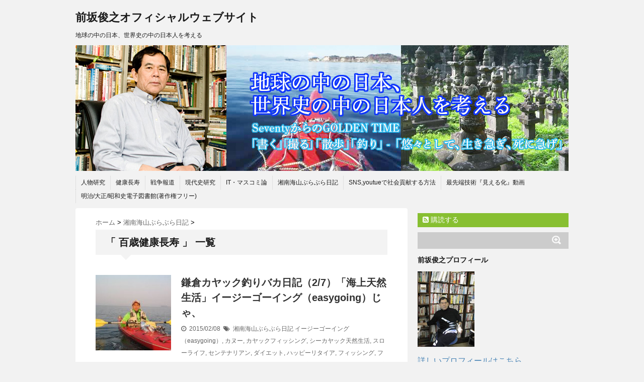

--- FILE ---
content_type: text/html; charset=UTF-8
request_url: http://www.maesaka-toshiyuki.com/tag/%E7%99%BE%E6%AD%B3%E5%81%A5%E5%BA%B7%E9%95%B7%E5%AF%BF
body_size: 70064
content:
<!DOCTYPE html>
<!--[if lt IE 7]> <html class="ie6" lang="ja"> <![endif]-->
<!--[if IE 7]> <html class="i7" lang="ja"> <![endif]-->
<!--[if IE 8]> <html class="ie" lang="ja"> <![endif]-->
<!--[if gt IE 8]><!--> <html lang="ja"> <!--<![endif]-->
<head>
<meta charset="UTF-8" />
<meta name="viewport" content="width=device-width,initial-scale=1.0,user-scalable=no">
<meta name="format-detection" content="telephone=no" />
<title>百歳健康長寿 | 前坂俊之オフィシャルウェブサイト</title>
<meta name="keywords" content="前坂俊之,長寿,長生き,フリーライター" />
<meta name="description" content="フリーライター前坂俊之オフィシャルウェブサイトです。SeventyからのGOLDENTIME.悠々として生き急ぎ、死に急げ" />
<link rel="stylesheet" href="http://www.maesaka-toshiyuki.com/wp-content/themes/stinger/css/normalize.css">
<link rel="stylesheet" href="http://www.maesaka-toshiyuki.com/wp-content/themes/stinger/style.css" type="text/css" media="screen" />
<link rel="alternate" type="application/rss+xml" title="前坂俊之オフィシャルウェブサイト RSS Feed" href="http://www.maesaka-toshiyuki.com/feed" />
<link rel="pingback" href="http://www.maesaka-toshiyuki.com/xmlrpc.php" />
<link rel="shortcut icon" href="http://www.maesaka-toshiyuki.com/wp-content/themes/stinger/images/logo.ico" />
<link href="//netdna.bootstrapcdn.com/font-awesome/4.0.3/css/font-awesome.css" rel="stylesheet">
<!--[if lt IE 9]>
<script src="http://css3-mediaqueries-js.googlecode.com/svn/trunk/css3-mediaqueries.js"></script>
<script src="http://www.maesaka-toshiyuki.com/wp-content/themes/stinger/js/html5shiv.js"></script>
<![endif]-->

<!-- All in One SEO Pack 2.2.5.1 by Michael Torbert of Semper Fi Web Design[429,461] -->
<meta name="keywords" itemprop="keywords" content="イージーゴーイング（easygoing）,カヌー,カヤックフィッシング,シーカヤック天然生活,スローライフ,センテナリアン,ダイエット,ハッピーリタイア,フィッシング,フライ,ホウボウ,メバル,前坂俊之,太陽光発電,座禅,料理法,殺生禁物,海上座禅,百歳健康長寿,相模湾,筋トレ,美しい蝶々魚,自給自足,逗子マリーナ沖,釣り座禅,釣れなくてよし,鎌倉カヤック釣りバカ日記,鎌倉材木座海岸,100歳めざせ,カマクラ・健康カワハギ茶づけ,地産地消釣ったカワハギを和食の絶品,百歳学入門,鎌倉ロハス" />

<link rel="canonical" href="http://www.maesaka-toshiyuki.com/tag/%e7%99%be%e6%ad%b3%e5%81%a5%e5%ba%b7%e9%95%b7%e5%af%bf" />
<!-- /all in one seo pack -->
<link rel='dns-prefetch' href='//ajax.googleapis.com' />
<link rel='dns-prefetch' href='//s.w.org' />
		<script type="text/javascript">
			window._wpemojiSettings = {"baseUrl":"https:\/\/s.w.org\/images\/core\/emoji\/11.2.0\/72x72\/","ext":".png","svgUrl":"https:\/\/s.w.org\/images\/core\/emoji\/11.2.0\/svg\/","svgExt":".svg","source":{"concatemoji":"http:\/\/www.maesaka-toshiyuki.com\/wp-includes\/js\/wp-emoji-release.min.js?ver=5.1.19"}};
			!function(e,a,t){var n,r,o,i=a.createElement("canvas"),p=i.getContext&&i.getContext("2d");function s(e,t){var a=String.fromCharCode;p.clearRect(0,0,i.width,i.height),p.fillText(a.apply(this,e),0,0);e=i.toDataURL();return p.clearRect(0,0,i.width,i.height),p.fillText(a.apply(this,t),0,0),e===i.toDataURL()}function c(e){var t=a.createElement("script");t.src=e,t.defer=t.type="text/javascript",a.getElementsByTagName("head")[0].appendChild(t)}for(o=Array("flag","emoji"),t.supports={everything:!0,everythingExceptFlag:!0},r=0;r<o.length;r++)t.supports[o[r]]=function(e){if(!p||!p.fillText)return!1;switch(p.textBaseline="top",p.font="600 32px Arial",e){case"flag":return s([55356,56826,55356,56819],[55356,56826,8203,55356,56819])?!1:!s([55356,57332,56128,56423,56128,56418,56128,56421,56128,56430,56128,56423,56128,56447],[55356,57332,8203,56128,56423,8203,56128,56418,8203,56128,56421,8203,56128,56430,8203,56128,56423,8203,56128,56447]);case"emoji":return!s([55358,56760,9792,65039],[55358,56760,8203,9792,65039])}return!1}(o[r]),t.supports.everything=t.supports.everything&&t.supports[o[r]],"flag"!==o[r]&&(t.supports.everythingExceptFlag=t.supports.everythingExceptFlag&&t.supports[o[r]]);t.supports.everythingExceptFlag=t.supports.everythingExceptFlag&&!t.supports.flag,t.DOMReady=!1,t.readyCallback=function(){t.DOMReady=!0},t.supports.everything||(n=function(){t.readyCallback()},a.addEventListener?(a.addEventListener("DOMContentLoaded",n,!1),e.addEventListener("load",n,!1)):(e.attachEvent("onload",n),a.attachEvent("onreadystatechange",function(){"complete"===a.readyState&&t.readyCallback()})),(n=t.source||{}).concatemoji?c(n.concatemoji):n.wpemoji&&n.twemoji&&(c(n.twemoji),c(n.wpemoji)))}(window,document,window._wpemojiSettings);
		</script>
		<style type="text/css">
img.wp-smiley,
img.emoji {
	display: inline !important;
	border: none !important;
	box-shadow: none !important;
	height: 1em !important;
	width: 1em !important;
	margin: 0 .07em !important;
	vertical-align: -0.1em !important;
	background: none !important;
	padding: 0 !important;
}
</style>
	<link rel='stylesheet' id='wp-block-library-css'  href='http://www.maesaka-toshiyuki.com/wp-includes/css/dist/block-library/style.min.css?ver=5.1.19' type='text/css' media='all' />
<link rel='stylesheet' id='wordpress-popular-posts-css'  href='http://www.maesaka-toshiyuki.com/wp-content/plugins/wordpress-popular-posts/style/wpp.css?ver=3.2.1' type='text/css' media='all' />
<script type='text/javascript' src='http://ajax.googleapis.com/ajax/libs/jquery/1.11.1/jquery.min.js?ver=5.1.19'></script>
<link rel='https://api.w.org/' href='http://www.maesaka-toshiyuki.com/wp-json/' />
<style type="text/css">
/*グループ1
------------------------------------------------------------*/
/*ブログタイトル*/
header .sitename a {
 color: #1a1a1a;
}
/* メニュー */
nav li a {
 color: #1a1a1a;
}
/*キャプション */

header h1 {
 color: #1a1a1a;
}
header .descr {
 color: #1a1a1a;
}
/* アコーディオン */
#s-navi dt.trigger .op {
	color: #1a1a1a;
}
.acordion_tree li a {
	color: #1a1a1a;
}
/* サイド見出し */
aside h4 {
 color: #1a1a1a;
}
/* フッター文字 */
#footer,#footer .copy {
color: #1a1a1a;
}
/*グループ2
------------------------------------------------------------*/
/* 中見出し */
h2 {
 background: #f3f3f3;
 color: #1a1a1a;
}
h2:after {
 border-top: 10px solid #f3f3f3;
}
h2:before {
 border-top: 10px solid #f3f3f3;
}
/*小見出し*/
.post h3 {
 border-bottom: 1px #f3f3f3 dotted;
}
/* 記事タイトル下の線 */
.blogbox {
 border-top-color: #f3f3f3;
 border-bottom-color: #f3f3f3;
}
/* コメントボタン色 */
#comments input[type="submit"] {
background-color: #f3f3f3;
}
#comments input[type="submit"] {
color: #1a1a1a;
}
/*グループ3
------------------------------------------------------------*/
/* 記事タイトル下 */
.blogbox {
 background: #f3f3f3;
}
/*h4*/
.post h4{
background-color:#f3f3f3;
}
/* コメント */
#comments {
 background: #f3f3f3;
}
/* カレンダー曜日背景 */
#wp-calendar thead tr th {
 background: #f3f3f3;
}
/*グループ4
------------------------------------------------------------*/
/* RSSボタン */
.rssbox a {
	background-color: #87BF31;
}
/*グループ5
------------------------------------------------------------*/
/* 検索フォーム */
#s {
 background: #ccc;
}
#searchsubmit{
 background: #ccc;
}

</style>
<script>
  (function(i,s,o,g,r,a,m){i['GoogleAnalyticsObject']=r;i[r]=i[r]||function(){
  (i[r].q=i[r].q||[]).push(arguments)},i[r].l=1*new Date();a=s.createElement(o),
  m=s.getElementsByTagName(o)[0];a.async=1;a.src=g;m.parentNode.insertBefore(a,m)
  })(window,document,'script','//www.google-analytics.com/analytics.js','ga');

  ga('create', 'UA-795871-13', 'auto');
  ga('send', 'pageview');

</script>
<meta name="google-site-verification" content="GD6ojA90tO42IxKdAyK_M6kGUp1gTaW5uqumjWJ2Wtc" />

<!-- ここからOGP -->
<meta property="og:type" content="blog">
<meta property="og:description" content="地球の中の日本、世界史の中の日本人を考える">
<meta property="og:title" content="前坂俊之オフィシャルウェブサイト">
<meta property="og:url" content="http://www.maesaka-toshiyuki.com">
<meta property="og:image" content="http://www.maesaka-toshiyuki.com/images/thumb.jpg">
<meta property="og:site_name" content="前坂俊之オフィシャルウェブサイト">
<!-- ここまでOGP -->

</head>
<body class="archive tag tag-740">
<!-- アコーディオン -->
<nav id="s-navi" class="pcnone">
  <dl class="acordion">
    <dt class="trigger">
      <p><span class="op"><i class="fa fa-bars"></i>&nbsp; MENU</span></p>
    </dt>
    <dd class="acordion_tree">
      <ul>
        <div class="menu"><ul>
<li class="page_item page-item-50022"><a href="http://www.maesaka-toshiyuki.com/50022-2">#50022 (タイトルなし)</a></li>
<li class="page_item page-item-5577"><a href="http://www.maesaka-toshiyuki.com/5577-2">『オンライン/死生学講座』『中江兆民(53歳）の死に方の美学』★『医者から悪性の食道ガンと宣告され「余命一年半・・」と告げられた兆民いわく』★『一年半、諸君は短促なりといわん。余は極めて悠久なりという。 もし短といわんと欲せば、十年も短なり、五十年も短なり。百年も短なり。 それ生時限りありて、死後限り無し」（『1年半有』）』</a></li>
<li class="page_item page-item-4027"><a href="http://www.maesaka-toshiyuki.com/profile">前坂俊之プロフィール</a></li>
</ul></div>
      </ul>
      <div class="clear"></div>
    </dd>
  </dl>
</nav>
<!-- /アコーディオン -->
<div id="wrapper">
<header> 
  <!-- ロゴ又はブログ名 -->
  <p class="sitename"><a href="http://www.maesaka-toshiyuki.com/">
        前坂俊之オフィシャルウェブサイト        </a></p>
  <!-- キャプション -->
    <p class="descr">
    地球の中の日本、世界史の中の日本人を考える  </p>
    
  <!--
カスタムヘッダー画像
-->
  <div id="gazou">
        <p id="headimg"><img src="http://www.maesaka-toshiyuki.com/wp-content/uploads/2015/01/header5.jpg" alt="*" width="980" height="250" /></p>
      </div>
  <!-- /gazou --> 
  <!--
メニュー
-->
  <nav class="smanone clearfix">
<ul>
<li class="menu01"><a href="http://www.maesaka-toshiyuki.com/person">人物研究</a></li>
<li class="menu02"><a href="http://www.maesaka-toshiyuki.com/longlife">健康長寿</a></li>
<li class="menu03"><a href="http://www.maesaka-toshiyuki.com/war">戦争報道</a></li>
<li class="menu04"><a href="http://www.maesaka-toshiyuki.com/history">現代史研究</a></li>
<li class="menu05"><a href="http://www.maesaka-toshiyuki.com/massmedia">IT・マスコミ論</a></li>
<li class="menu06"><a href="http://www.maesaka-toshiyuki.com/blog">湘南海山ぶらぶら日記</a></li>
<li class="menu07"><a href="http://www.maesaka-toshiyuki.com/snsyoutub%e3%81%a7%e4%bc%9a%e8%b2%a2%e7%8c%ae">SNS,youtueで社会貢献する方法</a></li>
<li class="menu08"><a href="http://www.maesaka-toshiyuki.com/movie">最先端技術『見える化』動画</a></li>
<li><a href="http://book.maesaka-toshiyuki.com">明治/大正/昭和史電子図書館(著作権フリー)</a></li>
</ul>
  </nav>
</header>
<div id="content" class="clearfix">
  <div id="contentInner">
    <main>
      <article>
    <div id="breadcrumb">
      <div itemscope itemtype="http://data-vocabulary.org/Breadcrumb"> <a href="http://www.maesaka-toshiyuki.com" itemprop="url"> <span itemprop="title">ホーム</span> </a> &gt; </div>
                                                <div itemscope itemtype="http://data-vocabulary.org/Breadcrumb"> <a href="http://www.maesaka-toshiyuki.com/blog" itemprop="url"> <span itemprop="title">湘南海山ぶらぶら日記</span> </a> &gt; </div>
          </div>
    <!--/kuzu-->
        <section> 
          <!--ループ開始-->
          <h2>「
                        百歳健康長寿                        」 一覧 </h2>
          <div id="topnews">
    <dl class="clearfix">
    <dt> <a href="http://www.maesaka-toshiyuki.com/blog/4603.html" >
            <img width="150" height="150" src="http://www.maesaka-toshiyuki.com/wp-content/uploads/2015/02/ssss-150x150.jpg" class="attachment-thumb150 size-thumb150 wp-post-image" alt="" srcset="http://www.maesaka-toshiyuki.com/wp-content/uploads/2015/02/ssss-150x150.jpg 150w, http://www.maesaka-toshiyuki.com/wp-content/uploads/2015/02/ssss-100x100.jpg 100w" sizes="(max-width: 150px) 100vw, 150px" />            </a> </dt>
    <dd>
      <h3><a href="http://www.maesaka-toshiyuki.com/blog/4603.html">
        鎌倉カヤック釣りバカ日記（2/7）「海上天然生活」イージーゴーイング（easygoing）じゃ、        </a></h3>
      <div class="blog_info">
        <p><i class="fa fa-clock-o"></i>&nbsp;
          2015/02/08          &nbsp;<span class="pcone"><i class="fa fa-tags"></i>&nbsp;
          <a href="http://www.maesaka-toshiyuki.com/blog" rel="category tag">湘南海山ぶらぶら日記</a>          <a href="http://www.maesaka-toshiyuki.com/tag/%e3%82%a4%e3%83%bc%e3%82%b8%e3%83%bc%e3%82%b4%e3%83%bc%e3%82%a4%e3%83%b3%e3%82%b0%ef%bc%88easygoing%ef%bc%89" rel="tag">イージーゴーイング（easygoing）</a>, <a href="http://www.maesaka-toshiyuki.com/tag/%e3%82%ab%e3%83%8c%e3%83%bc" rel="tag">カヌー</a>, <a href="http://www.maesaka-toshiyuki.com/tag/%e3%82%ab%e3%83%a4%e3%83%83%e3%82%af%e3%83%95%e3%82%a3%e3%83%83%e3%82%b7%e3%83%b3%e3%82%b0" rel="tag">カヤックフィッシング</a>, <a href="http://www.maesaka-toshiyuki.com/tag/%e3%82%b7%e3%83%bc%e3%82%ab%e3%83%a4%e3%83%83%e3%82%af%e5%a4%a9%e7%84%b6%e7%94%9f%e6%b4%bb" rel="tag">シーカヤック天然生活</a>, <a href="http://www.maesaka-toshiyuki.com/tag/%e3%82%b9%e3%83%ad%e3%83%bc%e3%83%a9%e3%82%a4%e3%83%95" rel="tag">スローライフ</a>, <a href="http://www.maesaka-toshiyuki.com/tag/%e3%82%bb%e3%83%b3%e3%83%86%e3%83%8a%e3%83%aa%e3%82%a2%e3%83%b3" rel="tag">センテナリアン</a>, <a href="http://www.maesaka-toshiyuki.com/tag/%e3%83%80%e3%82%a4%e3%82%a8%e3%83%83%e3%83%88" rel="tag">ダイエット</a>, <a href="http://www.maesaka-toshiyuki.com/tag/%e3%83%8f%e3%83%83%e3%83%94%e3%83%bc%e3%83%aa%e3%82%bf%e3%82%a4%e3%82%a2" rel="tag">ハッピーリタイア</a>, <a href="http://www.maesaka-toshiyuki.com/tag/%e3%83%95%e3%82%a3%e3%83%83%e3%82%b7%e3%83%b3%e3%82%b0" rel="tag">フィッシング</a>, <a href="http://www.maesaka-toshiyuki.com/tag/%e3%83%95%e3%83%a9%e3%82%a4" rel="tag">フライ</a>, <a href="http://www.maesaka-toshiyuki.com/tag/%e3%83%9b%e3%82%a6%e3%83%9c%e3%82%a6" rel="tag">ホウボウ</a>, <a href="http://www.maesaka-toshiyuki.com/tag/%e3%83%a1%e3%83%90%e3%83%ab" rel="tag">メバル</a>, <a href="http://www.maesaka-toshiyuki.com/tag/%e5%89%8d%e5%9d%82%e4%bf%8a%e4%b9%8b" rel="tag">前坂俊之</a>, <a href="http://www.maesaka-toshiyuki.com/tag/%e5%a4%aa%e9%99%bd%e5%85%89%e7%99%ba%e9%9b%bb" rel="tag">太陽光発電</a>, <a href="http://www.maesaka-toshiyuki.com/tag/%e5%ba%a7%e7%a6%85" rel="tag">座禅</a>, <a href="http://www.maesaka-toshiyuki.com/tag/%e6%96%99%e7%90%86%e6%b3%95" rel="tag">料理法</a>, <a href="http://www.maesaka-toshiyuki.com/tag/%e6%ae%ba%e7%94%9f%e7%a6%81%e7%89%a9" rel="tag">殺生禁物</a>, <a href="http://www.maesaka-toshiyuki.com/tag/%e6%b5%b7%e4%b8%8a%e5%ba%a7%e7%a6%85" rel="tag">海上座禅</a>, <a href="http://www.maesaka-toshiyuki.com/tag/%e7%99%be%e6%ad%b3%e5%81%a5%e5%ba%b7%e9%95%b7%e5%af%bf" rel="tag">百歳健康長寿</a>, <a href="http://www.maesaka-toshiyuki.com/tag/%e7%9b%b8%e6%a8%a1%e6%b9%be" rel="tag">相模湾</a>, <a href="http://www.maesaka-toshiyuki.com/tag/%e7%ad%8b%e3%83%88%e3%83%ac" rel="tag">筋トレ</a>, <a href="http://www.maesaka-toshiyuki.com/tag/%e7%be%8e%e3%81%97%e3%81%84%e8%9d%b6%e3%80%85%e9%ad%9a" rel="tag">美しい蝶々魚</a>, <a href="http://www.maesaka-toshiyuki.com/tag/%e8%87%aa%e7%b5%a6%e8%87%aa%e8%b6%b3" rel="tag">自給自足</a>, <a href="http://www.maesaka-toshiyuki.com/tag/%e9%80%97%e5%ad%90%e3%83%9e%e3%83%aa%e3%83%bc%e3%83%8a%e6%b2%96" rel="tag">逗子マリーナ沖</a>, <a href="http://www.maesaka-toshiyuki.com/tag/%e9%87%a3%e3%82%8a%e5%ba%a7%e7%a6%85" rel="tag">釣り座禅</a>, <a href="http://www.maesaka-toshiyuki.com/tag/%e9%87%a3%e3%82%8c%e3%81%aa%e3%81%8f%e3%81%a6%e3%82%88%e3%81%97" rel="tag">釣れなくてよし</a>, <a href="http://www.maesaka-toshiyuki.com/tag/%e9%8e%8c%e5%80%89%e3%82%ab%e3%83%a4%e3%83%83%e3%82%af%e9%87%a3%e3%82%8a%e3%83%90%e3%82%ab%e6%97%a5%e8%a8%98" rel="tag">鎌倉カヤック釣りバカ日記</a>, <a href="http://www.maesaka-toshiyuki.com/tag/%e9%8e%8c%e5%80%89%e6%9d%90%e6%9c%a8%e5%ba%a7%e6%b5%b7%e5%b2%b8" rel="tag">鎌倉材木座海岸</a>          </span></p>
      </div>
      <div class="smanone">
        <p>◎＜鎌倉カヤック釣りバカ日記（2/7）美しい蝶々魚のホウボウがダブルできたよ [ &#8230; </p>
      </div>
    </dd>
  </dl>
    <dl class="clearfix">
    <dt> <a href="http://www.maesaka-toshiyuki.com/longlife/111.html" >
            <img src="http://www.maesaka-toshiyuki.com/wp-content/themes/stinger/images/no-img.png" alt="no image" title="no image" width="100" height="100" />
            </a> </dt>
    <dd>
      <h3><a href="http://www.maesaka-toshiyuki.com/longlife/111.html">
        百歳学入門（102）『鎌倉ロハス・地産地消・釣ったカワハギを和食の絶品「カマクラ・健康カワハギ茶づけ」にして、100歳めざせ        </a></h3>
      <div class="blog_info">
        <p><i class="fa fa-clock-o"></i>&nbsp;
          2014/11/18          &nbsp;<span class="pcone"><i class="fa fa-tags"></i>&nbsp;
          <a href="http://www.maesaka-toshiyuki.com/longlife" rel="category tag">健康長寿</a>          <a href="http://www.maesaka-toshiyuki.com/tag/100%e6%ad%b3%e3%82%81%e3%81%96%e3%81%9b" rel="tag">100歳めざせ</a>, <a href="http://www.maesaka-toshiyuki.com/tag/%e3%82%ab%e3%83%9e%e3%82%af%e3%83%a9%e3%83%bb%e5%81%a5%e5%ba%b7%e3%82%ab%e3%83%af%e3%83%8f%e3%82%ae%e8%8c%b6%e3%81%a5%e3%81%91" rel="tag">カマクラ・健康カワハギ茶づけ</a>, <a href="http://www.maesaka-toshiyuki.com/tag/%e3%82%bb%e3%83%b3%e3%83%86%e3%83%8a%e3%83%aa%e3%82%a2%e3%83%b3" rel="tag">センテナリアン</a>, <a href="http://www.maesaka-toshiyuki.com/tag/%e5%89%8d%e5%9d%82%e4%bf%8a%e4%b9%8b" rel="tag">前坂俊之</a>, <a href="http://www.maesaka-toshiyuki.com/tag/%e5%9c%b0%e7%94%a3%e5%9c%b0%e6%b6%88%e9%87%a3%e3%81%a3%e3%81%9f%e3%82%ab%e3%83%af%e3%83%8f%e3%82%ae%e3%82%92%e5%92%8c%e9%a3%9f%e3%81%ae%e7%b5%b6%e5%93%81" rel="tag">地産地消釣ったカワハギを和食の絶品</a>, <a href="http://www.maesaka-toshiyuki.com/tag/%e7%99%be%e6%ad%b3%e5%81%a5%e5%ba%b7%e9%95%b7%e5%af%bf" rel="tag">百歳健康長寿</a>, <a href="http://www.maesaka-toshiyuki.com/tag/%e7%99%be%e6%ad%b3%e5%ad%a6%e5%85%a5%e9%96%80" rel="tag">百歳学入門</a>, <a href="http://www.maesaka-toshiyuki.com/tag/%e9%8e%8c%e5%80%89%e3%82%ab%e3%83%a4%e3%83%83%e3%82%af%e9%87%a3%e3%82%8a%e3%83%90%e3%82%ab%e6%97%a5%e8%a8%98" rel="tag">鎌倉カヤック釣りバカ日記</a>, <a href="http://www.maesaka-toshiyuki.com/tag/%e9%8e%8c%e5%80%89%e3%83%ad%e3%83%8f%e3%82%b9" rel="tag">鎌倉ロハス</a>          </span></p>
      </div>
      <div class="smanone">
        <p>&nbsp;&nbsp;百歳学入門（102） &nbsp; 「鎌倉カヤック釣りバ &#8230; </p>
      </div>
    </dd>
  </dl>
  </div>
        </section>
        <!--/stinger--> 
        <!--ページナビ-->
              </article>
    </main>
  </div>
  <!-- /#contentInner -->
  <aside>
  <div class="ad">
          </div>
  <!-- RSSボタンです -->
  <div class="rssbox"> <a href="http://www.maesaka-toshiyuki.com/?feed=rss2"><i class="fa fa-rss-square"></i>&nbsp;購読する</a> </div>
  <!-- RSSボタンここまで -->
  <div id="search">
  <form method="get" id="searchform" action="http://www.maesaka-toshiyuki.com/">
    <label class="hidden" for="s">
          </label>
    <input type="text" value=""  name="s" id="s" />
    <input type="image" src="http://www.maesaka-toshiyuki.com/wp-content/themes/stinger/images/search.png" alt="検索" id="searchsubmit"  value="Search" />
  </form>
</div>
<!-- /stinger --> 
  <div id="mybox">
    <ul><li><h4 class="menu_underh2">前坂俊之プロフィール</h4>			<div class="textwidget"><img src="http://www.maesaka-toshiyuki.com/wp-content/uploads/2015/01/maesaka-1.jpg"><br>
<a href="/profile">詳しいプロフィールはこちら</a><br>
<a href="http://ja.wikipedia.org/wiki/%E5%89%8D%E5%9D%82%E4%BF%8A%E4%B9%8B" target="_blank">WIKI紹介ページ</a><br>
<br>
お問い合わせ先
講演・原稿執筆、その他ご相談、お問い合わせは下記連絡先までお願いいたします。
<a href="mailto:maesaka.toshiyuki@gmail.com">maesaka.toshiyuki@gmail.com</a></div>
		</li></ul><ul><li><h4 class="menu_underh2">タグ</h4><div class="tagcloud"><a href="http://www.maesaka-toshiyuki.com/tag/%e3%82%a2%e3%83%99%e3%83%8e%e3%83%9f%e3%82%af%e3%82%b9" class="tag-cloud-link tag-link-10 tag-link-position-1" style="font-size: 9.8421052631579pt;" aria-label="アベノミクス (58個の項目)">アベノミクス</a>
<a href="http://www.maesaka-toshiyuki.com/tag/%e3%82%a4%e3%83%b3%e3%83%86%e3%82%8a%e3%82%b8%e3%82%a7%e3%83%b3%e3%82%b9" class="tag-cloud-link tag-link-12311 tag-link-position-2" style="font-size: 8.3684210526316pt;" aria-label="インテりジェンス (40個の項目)">インテりジェンス</a>
<a href="http://www.maesaka-toshiyuki.com/tag/%e3%82%a4%e3%83%b3%e3%83%86%e3%83%aa%e3%82%b8%e3%82%a7%e3%83%b3%e3%82%b9" class="tag-cloud-link tag-link-804 tag-link-position-3" style="font-size: 11.5pt;" aria-label="インテリジェンス (88個の項目)">インテリジェンス</a>
<a href="http://www.maesaka-toshiyuki.com/tag/%e3%82%b9%e3%83%91%e3%82%a4" class="tag-cloud-link tag-link-5814 tag-link-position-4" style="font-size: 8.2763157894737pt;" aria-label="スパイ (39個の項目)">スパイ</a>
<a href="http://www.maesaka-toshiyuki.com/tag/%e3%82%bb%e3%83%b3%e3%83%86%e3%83%8a%e3%83%aa%e3%82%a2%e3%83%b3" class="tag-cloud-link tag-link-734 tag-link-position-5" style="font-size: 11.592105263158pt;" aria-label="センテナリアン (91個の項目)">センテナリアン</a>
<a href="http://www.maesaka-toshiyuki.com/tag/%e3%83%9e%e3%82%b9%e3%82%b3%e3%83%9f%e6%99%82%e8%a9%95" class="tag-cloud-link tag-link-1158 tag-link-position-6" style="font-size: 10.947368421053pt;" aria-label="マスコミ時評 (76個の項目)">マスコミ時評</a>
<a href="http://www.maesaka-toshiyuki.com/tag/%e3%83%aa%e3%83%bc%e3%83%80%e3%83%bc%e3%82%b7%e3%83%83%e3%83%97" class="tag-cloud-link tag-link-206 tag-link-position-7" style="font-size: 18.039473684211pt;" aria-label="リーダーシップ (452個の項目)">リーダーシップ</a>
<a href="http://www.maesaka-toshiyuki.com/tag/%e4%b8%ad%e5%9b%bd" class="tag-cloud-link tag-link-365 tag-link-position-8" style="font-size: 9.4736842105263pt;" aria-label="中国 (53個の項目)">中国</a>
<a href="http://www.maesaka-toshiyuki.com/tag/%e4%b8%ad%e8%8f%af%e6%80%9d%e6%83%b3" class="tag-cloud-link tag-link-186 tag-link-position-9" style="font-size: 8.0921052631579pt;" aria-label="中華思想 (37個の項目)">中華思想</a>
<a href="http://www.maesaka-toshiyuki.com/tag/%e4%bc%8a%e8%97%a4%e5%8d%9a%e6%96%87" class="tag-cloud-link tag-link-785 tag-link-position-10" style="font-size: 12.236842105263pt;" aria-label="伊藤博文 (105個の項目)">伊藤博文</a>
<a href="http://www.maesaka-toshiyuki.com/tag/%e5%81%a5%e5%ba%b7%e9%95%b7%e5%af%bf" class="tag-cloud-link tag-link-553 tag-link-position-11" style="font-size: 11.315789473684pt;" aria-label="健康長寿 (85個の項目)">健康長寿</a>
<a href="http://www.maesaka-toshiyuki.com/tag/%e5%85%90%e7%8e%89%e6%ba%90%e5%a4%aa%e9%83%8e" class="tag-cloud-link tag-link-427 tag-link-position-12" style="font-size: 9.9342105263158pt;" aria-label="児玉源太郎 (59個の項目)">児玉源太郎</a>
<a href="http://www.maesaka-toshiyuki.com/tag/%e5%89%8d%e5%9d%82%e4%bf%8a%e4%b9%8b" class="tag-cloud-link tag-link-19 tag-link-position-13" style="font-size: 22pt;" aria-label="前坂俊之 (1,223個の項目)">前坂俊之</a>
<a href="http://www.maesaka-toshiyuki.com/tag/%e5%8f%82%e8%ac%80" class="tag-cloud-link tag-link-3607 tag-link-position-14" style="font-size: 8.0921052631579pt;" aria-label="参謀 (37個の項目)">参謀</a>
<a href="http://www.maesaka-toshiyuki.com/tag/%e5%a4%aa%e5%b9%b3%e6%b4%8b%e6%88%a6%e4%ba%89" class="tag-cloud-link tag-link-150 tag-link-position-15" style="font-size: 10.118421052632pt;" aria-label="太平洋戦争 (62個の項目)">太平洋戦争</a>
<a href="http://www.maesaka-toshiyuki.com/tag/%e5%ad%ab%e6%96%87" class="tag-cloud-link tag-link-513 tag-link-position-16" style="font-size: 9.0131578947368pt;" aria-label="孫文 (47個の項目)">孫文</a>
<a href="http://www.maesaka-toshiyuki.com/tag/%e5%ae%89%e5%80%8d%e9%a6%96%e7%9b%b8" class="tag-cloud-link tag-link-377 tag-link-position-17" style="font-size: 9.0131578947368pt;" aria-label="安倍首相 (47個の項目)">安倍首相</a>
<a href="http://www.maesaka-toshiyuki.com/tag/%e5%b0%8f%e5%87%ba%e8%a3%95%e7%ab%a0" class="tag-cloud-link tag-link-4537 tag-link-position-18" style="font-size: 11.868421052632pt;" aria-label="小出裕章 (97個の項目)">小出裕章</a>
<a href="http://www.maesaka-toshiyuki.com/tag/%e5%b1%b1%e7%9c%8c%e6%9c%89%e6%9c%8b" class="tag-cloud-link tag-link-1224 tag-link-position-19" style="font-size: 10.118421052632pt;" aria-label="山県有朋 (62個の項目)">山県有朋</a>
<a href="http://www.maesaka-toshiyuki.com/tag/%e5%b7%9d%e4%b8%8a%e6%93%8d%e5%85%ad" class="tag-cloud-link tag-link-1362 tag-link-position-20" style="font-size: 11.5pt;" aria-label="川上操六 (89個の項目)">川上操六</a>
<a href="http://www.maesaka-toshiyuki.com/tag/%e6%94%bf%e6%b2%bb%e5%ae%b6" class="tag-cloud-link tag-link-2614 tag-link-position-21" style="font-size: 9.3815789473684pt;" aria-label="政治家 (51個の項目)">政治家</a>
<a href="http://www.maesaka-toshiyuki.com/tag/%e6%97%a5%e4%b8%ad%e5%a4%96%e4%ba%a4" class="tag-cloud-link tag-link-124 tag-link-position-22" style="font-size: 8.2763157894737pt;" aria-label="日中外交 (39個の項目)">日中外交</a>
<a href="http://www.maesaka-toshiyuki.com/tag/%e6%97%a5%e4%b8%ad%e9%9f%93150%e5%b9%b4%e6%88%a6%e4%ba%89%e5%8f%b2" class="tag-cloud-link tag-link-317 tag-link-position-23" style="font-size: 10.302631578947pt;" aria-label="日中韓150年戦争史 (65個の項目)">日中韓150年戦争史</a>
<a href="http://www.maesaka-toshiyuki.com/tag/%e6%97%a5%e6%9c%ac%e3%81%ae%e3%83%a1%e3%83%ab%e3%83%88%e3%83%80%e3%82%a6%e3%83%b3" class="tag-cloud-link tag-link-2921 tag-link-position-24" style="font-size: 16.565789473684pt;" aria-label="日本のメルトダウン (317個の項目)">日本のメルトダウン</a>
<a href="http://www.maesaka-toshiyuki.com/tag/%e6%97%a5%e6%9c%ac%e3%83%a1%e3%83%ab%e3%83%88%e3%83%80%e3%82%a6%e3%83%b3%e8%84%b1%e5%87%ba%e6%b3%95" class="tag-cloud-link tag-link-11 tag-link-position-25" style="font-size: 8.9210526315789pt;" aria-label="日本メルトダウン脱出法 (46個の項目)">日本メルトダウン脱出法</a>
<a href="http://www.maesaka-toshiyuki.com/tag/%e6%97%a5%e6%9c%ac%e3%83%aa%e3%83%bc%e3%83%80%e3%83%bc%e3%83%91%e3%83%af%e3%83%bc%e5%8f%b2" class="tag-cloud-link tag-link-215 tag-link-position-26" style="font-size: 17.118421052632pt;" aria-label="日本リーダーパワー史 (364個の項目)">日本リーダーパワー史</a>
<a href="http://www.maesaka-toshiyuki.com/tag/%e6%97%a5%e6%b8%85%e6%88%a6%e4%ba%89" class="tag-cloud-link tag-link-63 tag-link-position-27" style="font-size: 13.526315789474pt;" aria-label="日清戦争 (146個の項目)">日清戦争</a>
<a href="http://www.maesaka-toshiyuki.com/tag/%e6%97%a5%e9%9c%b2%e6%88%a6%e4%ba%89" class="tag-cloud-link tag-link-115 tag-link-position-28" style="font-size: 13.157894736842pt;" aria-label="日露戦争 (135個の項目)">日露戦争</a>
<a href="http://www.maesaka-toshiyuki.com/tag/%e6%98%8e%e6%b2%bb%e7%b6%ad%e6%96%b0" class="tag-cloud-link tag-link-1424 tag-link-position-29" style="font-size: 8pt;" aria-label="明治維新 (36個の項目)">明治維新</a>
<a href="http://www.maesaka-toshiyuki.com/tag/%e6%9d%90%e6%9c%a8%e5%ba%a7%e6%b5%b7%e5%b2%b8" class="tag-cloud-link tag-link-1945 tag-link-position-30" style="font-size: 9.2894736842105pt;" aria-label="材木座海岸 (50個の項目)">材木座海岸</a>
<a href="http://www.maesaka-toshiyuki.com/tag/%e6%a2%b6%e5%8e%9f%e8%8b%b1%e4%b9%8b" class="tag-cloud-link tag-link-436 tag-link-position-31" style="font-size: 10.210526315789pt;" aria-label="梶原英之 (63個の項目)">梶原英之</a>
<a href="http://www.maesaka-toshiyuki.com/tag/%e6%b1%a0%e7%94%b0%e9%be%8d%e5%a4%ab" class="tag-cloud-link tag-link-1157 tag-link-position-32" style="font-size: 11.592105263158pt;" aria-label="池田龍夫 (90個の項目)">池田龍夫</a>
<a href="http://www.maesaka-toshiyuki.com/tag/%e7%89%87%e9%87%8e%e5%8b%a7" class="tag-cloud-link tag-link-159 tag-link-position-33" style="font-size: 8.3684210526316pt;" aria-label="片野勧 (40個の項目)">片野勧</a>
<a href="http://www.maesaka-toshiyuki.com/tag/%e7%8a%ac%e9%a4%8a%e6%af%85" class="tag-cloud-link tag-link-1554 tag-link-position-34" style="font-size: 8pt;" aria-label="犬養毅 (36個の項目)">犬養毅</a>
<a href="http://www.maesaka-toshiyuki.com/tag/%e7%94%b3%e5%a0%b1" class="tag-cloud-link tag-link-366 tag-link-position-35" style="font-size: 8.2763157894737pt;" aria-label="申報 (39個の項目)">申報</a>
<a href="http://www.maesaka-toshiyuki.com/tag/%e7%99%be%e6%ad%b3%e5%ad%a6%e5%85%a5%e9%96%80" class="tag-cloud-link tag-link-735 tag-link-position-36" style="font-size: 11.131578947368pt;" aria-label="百歳学入門 (80個の項目)">百歳学入門</a>
<a href="http://www.maesaka-toshiyuki.com/tag/%e7%a6%8f%e5%b3%b6%e5%8e%9f%e7%99%ba" class="tag-cloud-link tag-link-2070 tag-link-position-37" style="font-size: 9.6578947368421pt;" aria-label="福島原発 (55個の項目)">福島原発</a>
<a href="http://www.maesaka-toshiyuki.com/tag/%e7%a6%8f%e5%b3%b6%e5%8e%9f%e7%99%ba%e4%ba%8b%e6%95%85" class="tag-cloud-link tag-link-152 tag-link-position-38" style="font-size: 11.407894736842pt;" aria-label="福島原発事故 (86個の項目)">福島原発事故</a>
<a href="http://www.maesaka-toshiyuki.com/tag/%e7%a6%8f%e6%b2%a2%e8%ab%ad%e5%90%89" class="tag-cloud-link tag-link-123 tag-link-position-39" style="font-size: 9.2894736842105pt;" aria-label="福沢諭吉 (50個の項目)">福沢諭吉</a>
<a href="http://www.maesaka-toshiyuki.com/tag/%e8%a5%bf%e9%83%b7%e9%9a%86%e7%9b%9b" class="tag-cloud-link tag-link-3104 tag-link-position-40" style="font-size: 8.8289473684211pt;" aria-label="西郷隆盛 (45個の項目)">西郷隆盛</a>
<a href="http://www.maesaka-toshiyuki.com/tag/%e8%bb%8d%e5%b8%ab" class="tag-cloud-link tag-link-1871 tag-link-position-41" style="font-size: 8.0921052631579pt;" aria-label="軍師 (37個の項目)">軍師</a>
<a href="http://www.maesaka-toshiyuki.com/tag/%e9%80%97%e5%ad%90%e3%83%9e%e3%83%aa%e3%83%bc%e3%83%8a" class="tag-cloud-link tag-link-1309 tag-link-position-42" style="font-size: 8.0921052631579pt;" aria-label="逗子マリーナ (37個の項目)">逗子マリーナ</a>
<a href="http://www.maesaka-toshiyuki.com/tag/%e9%8e%8c%e5%80%89" class="tag-cloud-link tag-link-951 tag-link-position-43" style="font-size: 11.315789473684pt;" aria-label="鎌倉 (84個の項目)">鎌倉</a>
<a href="http://www.maesaka-toshiyuki.com/tag/%e9%8e%8c%e5%80%89%e8%a6%b3%e5%85%89" class="tag-cloud-link tag-link-2368 tag-link-position-44" style="font-size: 10.394736842105pt;" aria-label="鎌倉観光 (67個の項目)">鎌倉観光</a>
<a href="http://www.maesaka-toshiyuki.com/tag/%e9%a0%ad%e5%b1%b1%e6%ba%80" class="tag-cloud-link tag-link-3206 tag-link-position-45" style="font-size: 8.6447368421053pt;" aria-label="頭山満 (43個の項目)">頭山満</a></div>
</li></ul><ul><li><h4 class="menu_underh2">アーカイブ</h4>		<label class="screen-reader-text" for="archives-dropdown-2">アーカイブ</label>
		<select id="archives-dropdown-2" name="archive-dropdown" onchange='document.location.href=this.options[this.selectedIndex].value;'>
			
			<option value="">月を選択</option>
				<option value='http://www.maesaka-toshiyuki.com/date/2026/01'> 2026年1月 &nbsp;(10)</option>
	<option value='http://www.maesaka-toshiyuki.com/date/2025/12'> 2025年12月 &nbsp;(24)</option>
	<option value='http://www.maesaka-toshiyuki.com/date/2025/11'> 2025年11月 &nbsp;(52)</option>
	<option value='http://www.maesaka-toshiyuki.com/date/2025/10'> 2025年10月 &nbsp;(23)</option>
	<option value='http://www.maesaka-toshiyuki.com/date/2025/09'> 2025年9月 &nbsp;(26)</option>
	<option value='http://www.maesaka-toshiyuki.com/date/2025/08'> 2025年8月 &nbsp;(77)</option>
	<option value='http://www.maesaka-toshiyuki.com/date/2025/07'> 2025年7月 &nbsp;(16)</option>
	<option value='http://www.maesaka-toshiyuki.com/date/2025/06'> 2025年6月 &nbsp;(22)</option>
	<option value='http://www.maesaka-toshiyuki.com/date/2025/05'> 2025年5月 &nbsp;(29)</option>
	<option value='http://www.maesaka-toshiyuki.com/date/2025/04'> 2025年4月 &nbsp;(31)</option>
	<option value='http://www.maesaka-toshiyuki.com/date/2025/03'> 2025年3月 &nbsp;(26)</option>
	<option value='http://www.maesaka-toshiyuki.com/date/2025/02'> 2025年2月 &nbsp;(26)</option>
	<option value='http://www.maesaka-toshiyuki.com/date/2025/01'> 2025年1月 &nbsp;(22)</option>
	<option value='http://www.maesaka-toshiyuki.com/date/2024/12'> 2024年12月 &nbsp;(31)</option>
	<option value='http://www.maesaka-toshiyuki.com/date/2024/11'> 2024年11月 &nbsp;(24)</option>
	<option value='http://www.maesaka-toshiyuki.com/date/2024/10'> 2024年10月 &nbsp;(36)</option>
	<option value='http://www.maesaka-toshiyuki.com/date/2024/09'> 2024年9月 &nbsp;(27)</option>
	<option value='http://www.maesaka-toshiyuki.com/date/2024/08'> 2024年8月 &nbsp;(32)</option>
	<option value='http://www.maesaka-toshiyuki.com/date/2024/07'> 2024年7月 &nbsp;(29)</option>
	<option value='http://www.maesaka-toshiyuki.com/date/2024/06'> 2024年6月 &nbsp;(35)</option>
	<option value='http://www.maesaka-toshiyuki.com/date/2024/05'> 2024年5月 &nbsp;(41)</option>
	<option value='http://www.maesaka-toshiyuki.com/date/2024/04'> 2024年4月 &nbsp;(51)</option>
	<option value='http://www.maesaka-toshiyuki.com/date/2024/03'> 2024年3月 &nbsp;(9)</option>
	<option value='http://www.maesaka-toshiyuki.com/date/2024/02'> 2024年2月 &nbsp;(2)</option>
	<option value='http://www.maesaka-toshiyuki.com/date/2024/01'> 2024年1月 &nbsp;(1)</option>
	<option value='http://www.maesaka-toshiyuki.com/date/2023/12'> 2023年12月 &nbsp;(11)</option>
	<option value='http://www.maesaka-toshiyuki.com/date/2023/11'> 2023年11月 &nbsp;(3)</option>
	<option value='http://www.maesaka-toshiyuki.com/date/2023/10'> 2023年10月 &nbsp;(7)</option>
	<option value='http://www.maesaka-toshiyuki.com/date/2023/09'> 2023年9月 &nbsp;(11)</option>
	<option value='http://www.maesaka-toshiyuki.com/date/2023/08'> 2023年8月 &nbsp;(8)</option>
	<option value='http://www.maesaka-toshiyuki.com/date/2023/07'> 2023年7月 &nbsp;(17)</option>
	<option value='http://www.maesaka-toshiyuki.com/date/2023/06'> 2023年6月 &nbsp;(19)</option>
	<option value='http://www.maesaka-toshiyuki.com/date/2023/05'> 2023年5月 &nbsp;(12)</option>
	<option value='http://www.maesaka-toshiyuki.com/date/2023/04'> 2023年4月 &nbsp;(8)</option>
	<option value='http://www.maesaka-toshiyuki.com/date/2023/03'> 2023年3月 &nbsp;(12)</option>
	<option value='http://www.maesaka-toshiyuki.com/date/2023/02'> 2023年2月 &nbsp;(15)</option>
	<option value='http://www.maesaka-toshiyuki.com/date/2023/01'> 2023年1月 &nbsp;(17)</option>
	<option value='http://www.maesaka-toshiyuki.com/date/2022/12'> 2022年12月 &nbsp;(23)</option>
	<option value='http://www.maesaka-toshiyuki.com/date/2022/11'> 2022年11月 &nbsp;(25)</option>
	<option value='http://www.maesaka-toshiyuki.com/date/2022/10'> 2022年10月 &nbsp;(26)</option>
	<option value='http://www.maesaka-toshiyuki.com/date/2022/09'> 2022年9月 &nbsp;(19)</option>
	<option value='http://www.maesaka-toshiyuki.com/date/2022/08'> 2022年8月 &nbsp;(26)</option>
	<option value='http://www.maesaka-toshiyuki.com/date/2022/07'> 2022年7月 &nbsp;(19)</option>
	<option value='http://www.maesaka-toshiyuki.com/date/2022/06'> 2022年6月 &nbsp;(13)</option>
	<option value='http://www.maesaka-toshiyuki.com/date/2022/05'> 2022年5月 &nbsp;(18)</option>
	<option value='http://www.maesaka-toshiyuki.com/date/2022/04'> 2022年4月 &nbsp;(41)</option>
	<option value='http://www.maesaka-toshiyuki.com/date/2022/03'> 2022年3月 &nbsp;(14)</option>
	<option value='http://www.maesaka-toshiyuki.com/date/2022/02'> 2022年2月 &nbsp;(3)</option>
	<option value='http://www.maesaka-toshiyuki.com/date/2022/01'> 2022年1月 &nbsp;(28)</option>
	<option value='http://www.maesaka-toshiyuki.com/date/2021/12'> 2021年12月 &nbsp;(25)</option>
	<option value='http://www.maesaka-toshiyuki.com/date/2021/11'> 2021年11月 &nbsp;(28)</option>
	<option value='http://www.maesaka-toshiyuki.com/date/2021/10'> 2021年10月 &nbsp;(23)</option>
	<option value='http://www.maesaka-toshiyuki.com/date/2021/09'> 2021年9月 &nbsp;(26)</option>
	<option value='http://www.maesaka-toshiyuki.com/date/2021/08'> 2021年8月 &nbsp;(36)</option>
	<option value='http://www.maesaka-toshiyuki.com/date/2021/07'> 2021年7月 &nbsp;(25)</option>
	<option value='http://www.maesaka-toshiyuki.com/date/2021/06'> 2021年6月 &nbsp;(31)</option>
	<option value='http://www.maesaka-toshiyuki.com/date/2021/05'> 2021年5月 &nbsp;(34)</option>
	<option value='http://www.maesaka-toshiyuki.com/date/2021/04'> 2021年4月 &nbsp;(24)</option>
	<option value='http://www.maesaka-toshiyuki.com/date/2021/03'> 2021年3月 &nbsp;(15)</option>
	<option value='http://www.maesaka-toshiyuki.com/date/2021/02'> 2021年2月 &nbsp;(19)</option>
	<option value='http://www.maesaka-toshiyuki.com/date/2021/01'> 2021年1月 &nbsp;(31)</option>
	<option value='http://www.maesaka-toshiyuki.com/date/2020/12'> 2020年12月 &nbsp;(27)</option>
	<option value='http://www.maesaka-toshiyuki.com/date/2020/11'> 2020年11月 &nbsp;(20)</option>
	<option value='http://www.maesaka-toshiyuki.com/date/2020/10'> 2020年10月 &nbsp;(27)</option>
	<option value='http://www.maesaka-toshiyuki.com/date/2020/09'> 2020年9月 &nbsp;(15)</option>
	<option value='http://www.maesaka-toshiyuki.com/date/2020/08'> 2020年8月 &nbsp;(20)</option>
	<option value='http://www.maesaka-toshiyuki.com/date/2020/07'> 2020年7月 &nbsp;(26)</option>
	<option value='http://www.maesaka-toshiyuki.com/date/2020/06'> 2020年6月 &nbsp;(23)</option>
	<option value='http://www.maesaka-toshiyuki.com/date/2020/05'> 2020年5月 &nbsp;(30)</option>
	<option value='http://www.maesaka-toshiyuki.com/date/2020/04'> 2020年4月 &nbsp;(42)</option>
	<option value='http://www.maesaka-toshiyuki.com/date/2020/03'> 2020年3月 &nbsp;(44)</option>
	<option value='http://www.maesaka-toshiyuki.com/date/2020/02'> 2020年2月 &nbsp;(38)</option>
	<option value='http://www.maesaka-toshiyuki.com/date/2020/01'> 2020年1月 &nbsp;(41)</option>
	<option value='http://www.maesaka-toshiyuki.com/date/2019/12'> 2019年12月 &nbsp;(60)</option>
	<option value='http://www.maesaka-toshiyuki.com/date/2019/11'> 2019年11月 &nbsp;(58)</option>
	<option value='http://www.maesaka-toshiyuki.com/date/2019/10'> 2019年10月 &nbsp;(76)</option>
	<option value='http://www.maesaka-toshiyuki.com/date/2019/09'> 2019年9月 &nbsp;(73)</option>
	<option value='http://www.maesaka-toshiyuki.com/date/2019/08'> 2019年8月 &nbsp;(54)</option>
	<option value='http://www.maesaka-toshiyuki.com/date/2019/07'> 2019年7月 &nbsp;(35)</option>
	<option value='http://www.maesaka-toshiyuki.com/date/2019/06'> 2019年6月 &nbsp;(36)</option>
	<option value='http://www.maesaka-toshiyuki.com/date/2019/05'> 2019年5月 &nbsp;(23)</option>
	<option value='http://www.maesaka-toshiyuki.com/date/2019/04'> 2019年4月 &nbsp;(26)</option>
	<option value='http://www.maesaka-toshiyuki.com/date/2019/03'> 2019年3月 &nbsp;(20)</option>
	<option value='http://www.maesaka-toshiyuki.com/date/2019/02'> 2019年2月 &nbsp;(23)</option>
	<option value='http://www.maesaka-toshiyuki.com/date/2019/01'> 2019年1月 &nbsp;(25)</option>
	<option value='http://www.maesaka-toshiyuki.com/date/2018/12'> 2018年12月 &nbsp;(45)</option>
	<option value='http://www.maesaka-toshiyuki.com/date/2018/11'> 2018年11月 &nbsp;(30)</option>
	<option value='http://www.maesaka-toshiyuki.com/date/2018/10'> 2018年10月 &nbsp;(19)</option>
	<option value='http://www.maesaka-toshiyuki.com/date/2018/09'> 2018年9月 &nbsp;(16)</option>
	<option value='http://www.maesaka-toshiyuki.com/date/2018/08'> 2018年8月 &nbsp;(29)</option>
	<option value='http://www.maesaka-toshiyuki.com/date/2018/07'> 2018年7月 &nbsp;(36)</option>
	<option value='http://www.maesaka-toshiyuki.com/date/2018/06'> 2018年6月 &nbsp;(23)</option>
	<option value='http://www.maesaka-toshiyuki.com/date/2018/05'> 2018年5月 &nbsp;(22)</option>
	<option value='http://www.maesaka-toshiyuki.com/date/2018/04'> 2018年4月 &nbsp;(20)</option>
	<option value='http://www.maesaka-toshiyuki.com/date/2018/03'> 2018年3月 &nbsp;(27)</option>
	<option value='http://www.maesaka-toshiyuki.com/date/2018/02'> 2018年2月 &nbsp;(33)</option>
	<option value='http://www.maesaka-toshiyuki.com/date/2018/01'> 2018年1月 &nbsp;(26)</option>
	<option value='http://www.maesaka-toshiyuki.com/date/2017/12'> 2017年12月 &nbsp;(25)</option>
	<option value='http://www.maesaka-toshiyuki.com/date/2017/11'> 2017年11月 &nbsp;(33)</option>
	<option value='http://www.maesaka-toshiyuki.com/date/2017/10'> 2017年10月 &nbsp;(24)</option>
	<option value='http://www.maesaka-toshiyuki.com/date/2017/09'> 2017年9月 &nbsp;(30)</option>
	<option value='http://www.maesaka-toshiyuki.com/date/2017/08'> 2017年8月 &nbsp;(43)</option>
	<option value='http://www.maesaka-toshiyuki.com/date/2017/07'> 2017年7月 &nbsp;(33)</option>
	<option value='http://www.maesaka-toshiyuki.com/date/2017/06'> 2017年6月 &nbsp;(37)</option>
	<option value='http://www.maesaka-toshiyuki.com/date/2017/05'> 2017年5月 &nbsp;(40)</option>
	<option value='http://www.maesaka-toshiyuki.com/date/2017/04'> 2017年4月 &nbsp;(32)</option>
	<option value='http://www.maesaka-toshiyuki.com/date/2017/03'> 2017年3月 &nbsp;(32)</option>
	<option value='http://www.maesaka-toshiyuki.com/date/2017/02'> 2017年2月 &nbsp;(36)</option>
	<option value='http://www.maesaka-toshiyuki.com/date/2017/01'> 2017年1月 &nbsp;(32)</option>
	<option value='http://www.maesaka-toshiyuki.com/date/2016/12'> 2016年12月 &nbsp;(62)</option>
	<option value='http://www.maesaka-toshiyuki.com/date/2016/11'> 2016年11月 &nbsp;(62)</option>
	<option value='http://www.maesaka-toshiyuki.com/date/2016/10'> 2016年10月 &nbsp;(49)</option>
	<option value='http://www.maesaka-toshiyuki.com/date/2016/09'> 2016年9月 &nbsp;(49)</option>
	<option value='http://www.maesaka-toshiyuki.com/date/2016/08'> 2016年8月 &nbsp;(53)</option>
	<option value='http://www.maesaka-toshiyuki.com/date/2016/07'> 2016年7月 &nbsp;(59)</option>
	<option value='http://www.maesaka-toshiyuki.com/date/2016/06'> 2016年6月 &nbsp;(50)</option>
	<option value='http://www.maesaka-toshiyuki.com/date/2016/05'> 2016年5月 &nbsp;(51)</option>
	<option value='http://www.maesaka-toshiyuki.com/date/2016/04'> 2016年4月 &nbsp;(50)</option>
	<option value='http://www.maesaka-toshiyuki.com/date/2016/03'> 2016年3月 &nbsp;(50)</option>
	<option value='http://www.maesaka-toshiyuki.com/date/2016/02'> 2016年2月 &nbsp;(61)</option>
	<option value='http://www.maesaka-toshiyuki.com/date/2016/01'> 2016年1月 &nbsp;(58)</option>
	<option value='http://www.maesaka-toshiyuki.com/date/2015/12'> 2015年12月 &nbsp;(66)</option>
	<option value='http://www.maesaka-toshiyuki.com/date/2015/11'> 2015年11月 &nbsp;(58)</option>
	<option value='http://www.maesaka-toshiyuki.com/date/2015/10'> 2015年10月 &nbsp;(62)</option>
	<option value='http://www.maesaka-toshiyuki.com/date/2015/09'> 2015年9月 &nbsp;(61)</option>
	<option value='http://www.maesaka-toshiyuki.com/date/2015/08'> 2015年8月 &nbsp;(87)</option>
	<option value='http://www.maesaka-toshiyuki.com/date/2015/07'> 2015年7月 &nbsp;(53)</option>
	<option value='http://www.maesaka-toshiyuki.com/date/2015/06'> 2015年6月 &nbsp;(51)</option>
	<option value='http://www.maesaka-toshiyuki.com/date/2015/05'> 2015年5月 &nbsp;(72)</option>
	<option value='http://www.maesaka-toshiyuki.com/date/2015/04'> 2015年4月 &nbsp;(61)</option>
	<option value='http://www.maesaka-toshiyuki.com/date/2015/03'> 2015年3月 &nbsp;(60)</option>
	<option value='http://www.maesaka-toshiyuki.com/date/2015/02'> 2015年2月 &nbsp;(52)</option>
	<option value='http://www.maesaka-toshiyuki.com/date/2015/01'> 2015年1月 &nbsp;(53)</option>
	<option value='http://www.maesaka-toshiyuki.com/date/2014/12'> 2014年12月 &nbsp;(60)</option>
	<option value='http://www.maesaka-toshiyuki.com/date/2014/11'> 2014年11月 &nbsp;(60)</option>
	<option value='http://www.maesaka-toshiyuki.com/date/2014/10'> 2014年10月 &nbsp;(59)</option>
	<option value='http://www.maesaka-toshiyuki.com/date/2014/09'> 2014年9月 &nbsp;(53)</option>
	<option value='http://www.maesaka-toshiyuki.com/date/2014/08'> 2014年8月 &nbsp;(76)</option>
	<option value='http://www.maesaka-toshiyuki.com/date/2014/07'> 2014年7月 &nbsp;(67)</option>
	<option value='http://www.maesaka-toshiyuki.com/date/2014/06'> 2014年6月 &nbsp;(57)</option>
	<option value='http://www.maesaka-toshiyuki.com/date/2014/05'> 2014年5月 &nbsp;(53)</option>
	<option value='http://www.maesaka-toshiyuki.com/date/2014/04'> 2014年4月 &nbsp;(51)</option>
	<option value='http://www.maesaka-toshiyuki.com/date/2014/03'> 2014年3月 &nbsp;(50)</option>
	<option value='http://www.maesaka-toshiyuki.com/date/2014/02'> 2014年2月 &nbsp;(49)</option>
	<option value='http://www.maesaka-toshiyuki.com/date/2014/01'> 2014年1月 &nbsp;(53)</option>
	<option value='http://www.maesaka-toshiyuki.com/date/2013/12'> 2013年12月 &nbsp;(60)</option>
	<option value='http://www.maesaka-toshiyuki.com/date/2013/11'> 2013年11月 &nbsp;(57)</option>
	<option value='http://www.maesaka-toshiyuki.com/date/2013/10'> 2013年10月 &nbsp;(56)</option>
	<option value='http://www.maesaka-toshiyuki.com/date/2013/09'> 2013年9月 &nbsp;(50)</option>
	<option value='http://www.maesaka-toshiyuki.com/date/2013/08'> 2013年8月 &nbsp;(51)</option>
	<option value='http://www.maesaka-toshiyuki.com/date/2013/07'> 2013年7月 &nbsp;(53)</option>
	<option value='http://www.maesaka-toshiyuki.com/date/2013/06'> 2013年6月 &nbsp;(54)</option>
	<option value='http://www.maesaka-toshiyuki.com/date/2013/05'> 2013年5月 &nbsp;(43)</option>
	<option value='http://www.maesaka-toshiyuki.com/date/2013/04'> 2013年4月 &nbsp;(55)</option>
	<option value='http://www.maesaka-toshiyuki.com/date/2013/03'> 2013年3月 &nbsp;(54)</option>
	<option value='http://www.maesaka-toshiyuki.com/date/2013/02'> 2013年2月 &nbsp;(55)</option>
	<option value='http://www.maesaka-toshiyuki.com/date/2013/01'> 2013年1月 &nbsp;(70)</option>
	<option value='http://www.maesaka-toshiyuki.com/date/2012/12'> 2012年12月 &nbsp;(58)</option>
	<option value='http://www.maesaka-toshiyuki.com/date/2012/11'> 2012年11月 &nbsp;(50)</option>
	<option value='http://www.maesaka-toshiyuki.com/date/2012/10'> 2012年10月 &nbsp;(39)</option>
	<option value='http://www.maesaka-toshiyuki.com/date/2012/09'> 2012年9月 &nbsp;(51)</option>
	<option value='http://www.maesaka-toshiyuki.com/date/2012/08'> 2012年8月 &nbsp;(54)</option>
	<option value='http://www.maesaka-toshiyuki.com/date/2012/07'> 2012年7月 &nbsp;(44)</option>
	<option value='http://www.maesaka-toshiyuki.com/date/2012/06'> 2012年6月 &nbsp;(44)</option>
	<option value='http://www.maesaka-toshiyuki.com/date/2012/05'> 2012年5月 &nbsp;(52)</option>
	<option value='http://www.maesaka-toshiyuki.com/date/2012/04'> 2012年4月 &nbsp;(43)</option>
	<option value='http://www.maesaka-toshiyuki.com/date/2012/03'> 2012年3月 &nbsp;(58)</option>
	<option value='http://www.maesaka-toshiyuki.com/date/2012/02'> 2012年2月 &nbsp;(37)</option>
	<option value='http://www.maesaka-toshiyuki.com/date/2012/01'> 2012年1月 &nbsp;(49)</option>
	<option value='http://www.maesaka-toshiyuki.com/date/2011/12'> 2011年12月 &nbsp;(61)</option>
	<option value='http://www.maesaka-toshiyuki.com/date/2011/11'> 2011年11月 &nbsp;(41)</option>
	<option value='http://www.maesaka-toshiyuki.com/date/2011/10'> 2011年10月 &nbsp;(56)</option>
	<option value='http://www.maesaka-toshiyuki.com/date/2011/09'> 2011年9月 &nbsp;(44)</option>
	<option value='http://www.maesaka-toshiyuki.com/date/2011/08'> 2011年8月 &nbsp;(43)</option>
	<option value='http://www.maesaka-toshiyuki.com/date/2011/07'> 2011年7月 &nbsp;(52)</option>
	<option value='http://www.maesaka-toshiyuki.com/date/2011/06'> 2011年6月 &nbsp;(60)</option>
	<option value='http://www.maesaka-toshiyuki.com/date/2011/05'> 2011年5月 &nbsp;(52)</option>
	<option value='http://www.maesaka-toshiyuki.com/date/2011/04'> 2011年4月 &nbsp;(55)</option>
	<option value='http://www.maesaka-toshiyuki.com/date/2011/03'> 2011年3月 &nbsp;(37)</option>
	<option value='http://www.maesaka-toshiyuki.com/date/2011/02'> 2011年2月 &nbsp;(14)</option>
	<option value='http://www.maesaka-toshiyuki.com/date/2011/01'> 2011年1月 &nbsp;(15)</option>
	<option value='http://www.maesaka-toshiyuki.com/date/2010/12'> 2010年12月 &nbsp;(24)</option>
	<option value='http://www.maesaka-toshiyuki.com/date/2010/11'> 2010年11月 &nbsp;(9)</option>
	<option value='http://www.maesaka-toshiyuki.com/date/2010/10'> 2010年10月 &nbsp;(21)</option>
	<option value='http://www.maesaka-toshiyuki.com/date/2010/09'> 2010年9月 &nbsp;(17)</option>
	<option value='http://www.maesaka-toshiyuki.com/date/2010/08'> 2010年8月 &nbsp;(18)</option>
	<option value='http://www.maesaka-toshiyuki.com/date/2010/07'> 2010年7月 &nbsp;(23)</option>
	<option value='http://www.maesaka-toshiyuki.com/date/2010/06'> 2010年6月 &nbsp;(19)</option>
	<option value='http://www.maesaka-toshiyuki.com/date/2010/05'> 2010年5月 &nbsp;(22)</option>
	<option value='http://www.maesaka-toshiyuki.com/date/2010/04'> 2010年4月 &nbsp;(4)</option>
	<option value='http://www.maesaka-toshiyuki.com/date/2010/03'> 2010年3月 &nbsp;(21)</option>
	<option value='http://www.maesaka-toshiyuki.com/date/2010/02'> 2010年2月 &nbsp;(31)</option>
	<option value='http://www.maesaka-toshiyuki.com/date/2010/01'> 2010年1月 &nbsp;(42)</option>
	<option value='http://www.maesaka-toshiyuki.com/date/2009/12'> 2009年12月 &nbsp;(21)</option>
	<option value='http://www.maesaka-toshiyuki.com/date/2009/11'> 2009年11月 &nbsp;(16)</option>
	<option value='http://www.maesaka-toshiyuki.com/date/2009/10'> 2009年10月 &nbsp;(18)</option>
	<option value='http://www.maesaka-toshiyuki.com/date/2009/09'> 2009年9月 &nbsp;(12)</option>
	<option value='http://www.maesaka-toshiyuki.com/date/2009/08'> 2009年8月 &nbsp;(14)</option>
	<option value='http://www.maesaka-toshiyuki.com/date/2009/07'> 2009年7月 &nbsp;(17)</option>
	<option value='http://www.maesaka-toshiyuki.com/date/2009/06'> 2009年6月 &nbsp;(28)</option>
	<option value='http://www.maesaka-toshiyuki.com/date/2009/05'> 2009年5月 &nbsp;(11)</option>
	<option value='http://www.maesaka-toshiyuki.com/date/2009/04'> 2009年4月 &nbsp;(15)</option>
	<option value='http://www.maesaka-toshiyuki.com/date/2009/03'> 2009年3月 &nbsp;(2)</option>
	<option value='http://www.maesaka-toshiyuki.com/date/2009/02'> 2009年2月 &nbsp;(110)</option>

		</select>
		</li></ul><ul><li><div id="calendar_wrap" class="calendar_wrap"><table id="wp-calendar">
	<caption>2026年1月</caption>
	<thead>
	<tr>
		<th scope="col" title="月曜日">月</th>
		<th scope="col" title="火曜日">火</th>
		<th scope="col" title="水曜日">水</th>
		<th scope="col" title="木曜日">木</th>
		<th scope="col" title="金曜日">金</th>
		<th scope="col" title="土曜日">土</th>
		<th scope="col" title="日曜日">日</th>
	</tr>
	</thead>

	<tfoot>
	<tr>
		<td colspan="3" id="prev"><a href="http://www.maesaka-toshiyuki.com/date/2025/12">&laquo; 12月</a></td>
		<td class="pad">&nbsp;</td>
		<td colspan="3" id="next" class="pad">&nbsp;</td>
	</tr>
	</tfoot>

	<tbody>
	<tr>
		<td colspan="3" class="pad">&nbsp;</td><td><a href="http://www.maesaka-toshiyuki.com/date/2026/01/01" aria-label="2026年1月1日 に投稿を公開">1</a></td><td>2</td><td><a href="http://www.maesaka-toshiyuki.com/date/2026/01/03" aria-label="2026年1月3日 に投稿を公開">3</a></td><td>4</td>
	</tr>
	<tr>
		<td>5</td><td><a href="http://www.maesaka-toshiyuki.com/date/2026/01/06" aria-label="2026年1月6日 に投稿を公開">6</a></td><td>7</td><td>8</td><td><a href="http://www.maesaka-toshiyuki.com/date/2026/01/09" aria-label="2026年1月9日 に投稿を公開">9</a></td><td><a href="http://www.maesaka-toshiyuki.com/date/2026/01/10" aria-label="2026年1月10日 に投稿を公開">10</a></td><td>11</td>
	</tr>
	<tr>
		<td>12</td><td>13</td><td><a href="http://www.maesaka-toshiyuki.com/date/2026/01/14" aria-label="2026年1月14日 に投稿を公開">14</a></td><td>15</td><td><a href="http://www.maesaka-toshiyuki.com/date/2026/01/16" aria-label="2026年1月16日 に投稿を公開">16</a></td><td>17</td><td>18</td>
	</tr>
	<tr>
		<td>19</td><td>20</td><td>21</td><td id="today">22</td><td>23</td><td>24</td><td>25</td>
	</tr>
	<tr>
		<td>26</td><td>27</td><td>28</td><td>29</td><td>30</td><td>31</td>
		<td class="pad" colspan="1">&nbsp;</td>
	</tr>
	</tbody>
	</table></div></li></ul>
<!-- WordPress Popular Posts Plugin v3.2.1 [W] [monthly] [views] [custom] -->
<ul><li>
<h4 class="menu_underh2">人気記事ランキング</h4>
<div id="kanren">
<dl class="clearfix">
<dt><a href="http://www.maesaka-toshiyuki.com/war/3841.html" title="太平洋戦争プロパガンダ傑作集・戦時国策標語はこれだ" target="_self"><img src="http://www.maesaka-toshiyuki.com/wp-content/plugins/wordpress-popular-posts/no_thumb.jpg" title="太平洋戦争プロパガンダ傑作集・戦時国策標語はこれだ" alt="太平洋戦争プロパガンダ傑作集・戦時国策標語はこれだ" width="100" height="100" class="wpp-thumbnail wpp_def_noPath wpp_featured" /></a> </dt>
<dd><h5><a href="http://www.maesaka-toshiyuki.com/war/3841.html" title="太平洋戦争プロパガンダ傑作集・戦時国策標語はこれだ" class="wpp-post-title" target="_self">太平洋戦争プロパガンダ傑作集・戦時国策標語はこれだ</a></h5></dd>
</dl>
<dl class="clearfix">
<dt><a href="http://www.maesaka-toshiyuki.com/longlife/58604.html" title="『彫刻家・平櫛田中翁（107歳）の名言』「60，70、はなたれ小僧、はなたれ娘。８０，90人間ざかり。100歳わしもこれから、これから』★『人間いたずらに年をとる。今やらねば、いつできる。おれがやらねばだれがやる』" target="_self"><img src="http://www.maesaka-toshiyuki.com/wp-content/uploads/wordpress-popular-posts/58604-100x100.jpg" title="『彫刻家・平櫛田中翁（107歳）の名言』「60，70、はなたれ小僧、はなたれ娘。８０，90人間ざかり。100歳わしもこれから、これから』★『人間いたずらに年をとる。今やらねば、いつできる。おれがやらねばだれがやる』" alt="『彫刻家・平櫛田中翁（107歳）の名言』「60，70、はなたれ小僧、はなたれ娘。８０，90人間ざかり。100歳わしもこれから、これから』★『人間いたずらに年をとる。今やらねば、いつできる。おれがやらねばだれがやる』" width="100" height="100" class="wpp-thumbnail wpp_cached_thumb wpp_featured" /></a> </dt>
<dd><h5><a href="http://www.maesaka-toshiyuki.com/longlife/58604.html" title="『彫刻家・平櫛田中翁（107歳）の名言』「60，70、はなたれ小僧、はなたれ娘。８０，90人間ざかり。100歳わしもこれから、これから』★『人間いたずらに年をとる。今やらねば、いつできる。おれがやらねばだれがやる』" class="wpp-post-title" target="_self">『彫刻家・平櫛田中翁（107歳）の名言』「60，70、はなたれ小僧、はなたれ娘。８０，90人間ざかり。100歳わしもこれから、これから』★『人間いたずらに年をとる。今やらねば、いつできる。おれがやらねばだれがやる』</a></h5></dd>
</dl>
<dl class="clearfix">
<dt><a href="http://www.maesaka-toshiyuki.com/history/3572.html" title="『東京裁判のその後』ー裁かれなかったＡ級戦犯　釈放後、再び日本の指導者に復活した！　" target="_self"><img src="http://www.maesaka-toshiyuki.com/wp-content/plugins/wordpress-popular-posts/no_thumb.jpg" title="『東京裁判のその後』ー裁かれなかったＡ級戦犯　釈放後、再び日本の指導者に復活した！　" alt="『東京裁判のその後』ー裁かれなかったＡ級戦犯　釈放後、再び日本の指導者に復活した！　" width="100" height="100" class="wpp-thumbnail wpp_def_noPath wpp_featured" /></a> </dt>
<dd><h5><a href="http://www.maesaka-toshiyuki.com/history/3572.html" title="『東京裁判のその後』ー裁かれなかったＡ級戦犯　釈放後、再び日本の指導者に復活した！　" class="wpp-post-title" target="_self">『東京裁判のその後』ー裁かれなかったＡ級戦犯　釈放後、再び日本の指導者に復活した！　</a></h5></dd>
</dl>
<dl class="clearfix">
<dt><a href="http://www.maesaka-toshiyuki.com/person/5094.html" title="昭和史の謎に迫る①永田鉄山暗殺事件（相沢事件）の真相" target="_self"><img src="http://www.maesaka-toshiyuki.com/wp-content/plugins/wordpress-popular-posts/no_thumb.jpg" title="昭和史の謎に迫る①永田鉄山暗殺事件（相沢事件）の真相" alt="昭和史の謎に迫る①永田鉄山暗殺事件（相沢事件）の真相" width="100" height="100" class="wpp-thumbnail wpp_def_noPath wpp_featured" /></a> </dt>
<dd><h5><a href="http://www.maesaka-toshiyuki.com/person/5094.html" title="昭和史の謎に迫る①永田鉄山暗殺事件（相沢事件）の真相" class="wpp-post-title" target="_self">昭和史の謎に迫る①永田鉄山暗殺事件（相沢事件）の真相</a></h5></dd>
</dl>
<dl class="clearfix">
<dt><a href="http://www.maesaka-toshiyuki.com/person/12831.html" title="「目からウロコの明治裏面史（１）」日本の運命を決めたドイツ鉄相・ビスマルクの1言『大久保利通の「富国強兵政策」はこれで決まった』" target="_self"><img src="http://www.maesaka-toshiyuki.com/wp-content/plugins/wordpress-popular-posts/no_thumb.jpg" title="「目からウロコの明治裏面史（１）」日本の運命を決めたドイツ鉄相・ビスマルクの1言『大久保利通の「富国強兵政策」はこれで決まった』" alt="「目からウロコの明治裏面史（１）」日本の運命を決めたドイツ鉄相・ビスマルクの1言『大久保利通の「富国強兵政策」はこれで決まった』" width="100" height="100" class="wpp-thumbnail wpp_def_noPath wpp_featured" /></a> </dt>
<dd><h5><a href="http://www.maesaka-toshiyuki.com/person/12831.html" title="「目からウロコの明治裏面史（１）」日本の運命を決めたドイツ鉄相・ビスマルクの1言『大久保利通の「富国強兵政策」はこれで決まった』" class="wpp-post-title" target="_self">「目からウロコの明治裏面史（１）」日本の運命を決めたドイツ鉄相・ビスマルクの1言『大久保利通の「富国強兵政策」はこれで決まった』</a></h5></dd>
</dl>

</div>
</li></ul>
<!-- End WordPress Popular Posts Plugin v3.2.1 -->
<ul><li><h4 class="menu_underh2">世界のニュースサイト</h4>			<div class="textwidget"><ul class="newssite">
<li><a href="http://www.afp.com/afpcom/en/" target="_blank"><img src="/images/afp.gif"></a></li>
<li><a href="http://english.aljazeera.net/" target="_blank"><img src="/images/aljazeera.gif"></a></li>
<li><a href="http://www.bbc.co.uk/" target="_blank"><img src="/images/bbc-logo-design.gif"></a></li>
<li><a href="http://edition.cnn.com/" target="_blank"><img src="/images/cnn-logo.gif"></a></li>
<li><a href="http://www.thetimes.co.uk/tto/news/?1053948" target="_blank"><img src="/images/the_times_460.gif"></a></li>
<li><a href="http://www.time.com/time/" target="_blank"><img src="/images/logo_time_home.gif"></a></li>
<li><a href="http://allatanys.jp/" target="_blank"><img src="/images/allanys.gif"></a></li>
<li><a href="http://www.global.nytimes.com/?iht" target="_blank"><img src="/images/iht-herald-tribune.gif"></a></li>
<li><a href="http://www.ft.com/home/uk" target="_blank"><img src="/images/financialTimes_logo-thumb-203x74-7058.gif"></a></li>
<li><a href="http://www.people.com.cn/" target="_blank"><img src="/images/people_logo.gif"></a></li>
<li><a href="http://www.global.nytimes.com/" target="_blank"><img src="/images/nyt-global-edition-masthead-logo.gif"></a></li>
<li><a href="http://www.washingtonpost.com/" target="_blank"><img src="/images/washington_post_logo.gif"></a></li>
<li><a href="http://asia.wsj.com/home-page" target="_blank"><img src="/images/wsj.gif"></a></li>
</ul></div>
		</li></ul><ul><li><h4 class="menu_underh2">おすすめリンク</h4>			<div class="textwidget"><a href="http://www.kakeroma-welcome.com" target="_blank">奄美大島・加計呂麻島の観光情報サイト、加計呂麻ウェルカム</a>
</div>
		</li></ul>  </div>
  <!-- 最近のエントリ -->
  <h4 class="menu_underh2"> NEW POST</h4>
  <div id="kanren">
        <dl class="clearfix">
    <dt> <a href="http://www.maesaka-toshiyuki.com/person/62917.html">
            <img width="150" height="150" src="http://www.maesaka-toshiyuki.com/wp-content/uploads/2026/01/20260112_100109-1-150x150.jpg" class="attachment-thumb150 size-thumb150 wp-post-image" alt="" srcset="http://www.maesaka-toshiyuki.com/wp-content/uploads/2026/01/20260112_100109-1-150x150.jpg 150w, http://www.maesaka-toshiyuki.com/wp-content/uploads/2026/01/20260112_100109-1-100x100.jpg 100w" sizes="(max-width: 150px) 100vw, 150px" />            </a> </dt>
    <dd>
      <h5><a href="http://www.maesaka-toshiyuki.com/person/62917.html" >
        日本史1000年の歴史を変えた最初の女性総理大臣（尼将軍）・北条政子の改革実行力②★『北条政子と弟義時は「執権政治」の盤石なシステムをどう完成したか』★「役割分担の現代の政治システムにも通じる「二頭政治」を行った』        </a></h5>
      <div class="smanone">
        <p>源頼朝という絶対的なカリスマが去った後、鎌倉幕府は「独裁」から「合議制」へ「北条 &#8230; </p>
      </div>
    </dd>
  </dl>
    <dl class="clearfix">
    <dt> <a href="http://www.maesaka-toshiyuki.com/person/62893.html">
            <img width="150" height="150" src="http://www.maesaka-toshiyuki.com/wp-content/uploads/2026/01/20260116_074829-1-150x150.jpg" class="attachment-thumb150 size-thumb150 wp-post-image" alt="" srcset="http://www.maesaka-toshiyuki.com/wp-content/uploads/2026/01/20260116_074829-1-150x150.jpg 150w, http://www.maesaka-toshiyuki.com/wp-content/uploads/2026/01/20260116_074829-1-100x100.jpg 100w" sizes="(max-width: 150px) 100vw, 150px" />            </a> </dt>
    <dd>
      <h5><a href="http://www.maesaka-toshiyuki.com/person/62893.html" >
        日本史1000年の歴史を変えた最初の女性総理大臣（尼将軍）・北条政子の改革実現力①『承久の乱―日本史上最大のピンチを救った「伝説の演説」★『危機管理能力に長けた「稀代の政治家」として再評価されている』（動画付き）        </a></h5>
      <div class="smanone">
        <p>2026年は、北条政子が没した1225年から数えてちょうど800年の節目にあたる &#8230; </p>
      </div>
    </dd>
  </dl>
    <dl class="clearfix">
    <dt> <a href="http://www.maesaka-toshiyuki.com/person/62873.html">
            <img width="150" height="150" src="http://www.maesaka-toshiyuki.com/wp-content/uploads/2026/01/20260112_100109-1-150x150.jpg" class="attachment-thumb150 size-thumb150 wp-post-image" alt="" srcset="http://www.maesaka-toshiyuki.com/wp-content/uploads/2026/01/20260112_100109-1-150x150.jpg 150w, http://www.maesaka-toshiyuki.com/wp-content/uploads/2026/01/20260112_100109-1-100x100.jpg 100w" sizes="(max-width: 150px) 100vw, 150px" />            </a> </dt>
    <dd>
      <h5><a href="http://www.maesaka-toshiyuki.com/person/62873.html" >
        『台湾有事を巡る日中対立はさらにエスカレーション②』★『中国「ロックオン事件」と第3次世界大戦？』★『中国軍によるレーダー照射や危険な接近（インターセプト）は、日本以外でも常態化しており、オーストラリアやフィリピン、特に米国に対しては過去２年間で180回と常態化している』        </a></h5>
      <div class="smanone">
        <p>2025年12月6日午後、中国軍機が自衛隊機に対して2回にわたって火器管制のレー &#8230; </p>
      </div>
    </dd>
  </dl>
    <dl class="clearfix">
    <dt> <a href="http://www.maesaka-toshiyuki.com/person/62855.html">
            <img width="150" height="150" src="http://www.maesaka-toshiyuki.com/wp-content/uploads/2026/01/20260110_095757-11111-150x150.jpg" class="attachment-thumb150 size-thumb150 wp-post-image" alt="" srcset="http://www.maesaka-toshiyuki.com/wp-content/uploads/2026/01/20260110_095757-11111-150x150.jpg 150w, http://www.maesaka-toshiyuki.com/wp-content/uploads/2026/01/20260110_095757-11111-100x100.jpg 100w" sizes="(max-width: 150px) 100vw, 150px" />            </a> </dt>
    <dd>
      <h5><a href="http://www.maesaka-toshiyuki.com/person/62855.html" >
        『台湾有事を巡る日中対立はさらにエスカレーション①』★『中国内政不干渉の矛盾とＡＩジョーク大嗤！（わらい）』★『「秦の始皇帝の２代目胡亥皇帝の側近宦官「超高」の「馬鹿」（バカ）と「阿房（アホウ）」の故事を学べ」』        </a></h5>
      <div class="smanone">
        <p>中国は「内政不干渉」の原則を掲げながら、高市早苗首相の台湾有事をめぐる国会答弁を &#8230; </p>
      </div>
    </dd>
  </dl>
    <dl class="clearfix">
    <dt> <a href="http://www.maesaka-toshiyuki.com/longlife/62830.html">
            <img width="150" height="150" src="http://www.maesaka-toshiyuki.com/wp-content/uploads/2026/01/111213-150x150.jpg" class="attachment-thumb150 size-thumb150 wp-post-image" alt="" srcset="http://www.maesaka-toshiyuki.com/wp-content/uploads/2026/01/111213-150x150.jpg 150w, http://www.maesaka-toshiyuki.com/wp-content/uploads/2026/01/111213-100x100.jpg 100w" sizes="(max-width: 150px) 100vw, 150px" />            </a> </dt>
    <dd>
      <h5><a href="http://www.maesaka-toshiyuki.com/longlife/62830.html" >
        『湘南（逗子・鎌倉）海山ぶらぶら日記』★『正月は寒ブリを片身（７０センチ）買ってきて，油ギラギラの刺身、ブリ大根のなべ、ブリ焼き尽くしで新年を祝いました』★『逗子小坪港の魚市場で丸まると太った日本海の寒ブリを購入、『寒ブリ尽くしのカメラ日記』        </a></h5>
      <div class="smanone">
        <p>&nbsp;</p>
      </div>
    </dd>
  </dl>
      </div>
  <!-- /最近のエントリ -->
  <!-- スマホだけのアドセンス -->
      <!-- /スマホだけのアドセンス -->
  <div id="scrollad">
      <!--ここにgoogleアドセンスコードを貼ると規約違反になるので注意して下さい-->

  </div>
</aside>
</div>
<!--/#content -->
<footer id="footer">
  <h3>
          百歳健康長寿      </h3>
  <p>
    地球の中の日本、世界史の中の日本人を考える  </p>
  <p class="copy">Copyright&copy;
    前坂俊之オフィシャルウェブサイト    ,
    2015    All Rights Reserved.</p>
</footer>
</div>
<!-- /#wrapper --> 
<!-- ページトップへ戻る -->
<div id="page-top"><a href="#wrapper" class="fa fa-angle-up"></a></div>
<!-- ページトップへ戻る　終わり -->


<script type='text/javascript' src='http://www.maesaka-toshiyuki.com/wp-includes/js/wp-embed.min.js?ver=5.1.19'></script>
<script type='text/javascript' src='http://www.maesaka-toshiyuki.com/wp-content/themes/stinger/js/base.js?ver=5.1.19'></script>
<script type='text/javascript' src='http://www.maesaka-toshiyuki.com/wp-content/themes/stinger/js/scroll.js?ver=5.1.19'></script>
</body></html>

--- FILE ---
content_type: text/css
request_url: http://www.maesaka-toshiyuki.com/wp-content/plugins/wordpress-popular-posts/style/wpp.css?ver=3.2.1
body_size: 888
content:
/*
Wordpress Popular Posts plugin stylesheet
Developed by Hector Cabrera

Use the following classes to style your popular posts list as you like.
*/

.wpp-list { /* UL element */
	
}

	.wpp-list li { /* LI - post container */

	overflow:auto;
	display:block;
	line-height:1.5;
	margin:10px 0;
	border-bottom:1px dashed #666;
	float:none;
	clear:both;
	}

		/* title styles */
		.wpp-post-title {
		}
		
		/* thumbnail styles */
		.wpp-thumbnail {
			display:inline;
			float:left;
			margin:0 5px 0 0;
			border:none;
		}
		
		/* excerpt styles */
		.wpp-excerpt {
		}
		
		/* Stats tag styles */
		.post-stats {
			display:block;
			font-size:9px;
			font-weight:bold;
		}
			
			.wpp-comments {
			}
			
			.wpp-views {
			}
			
			.wpp-author {
			}
			
			.wpp-date {
			}
		
		/* WP-PostRatings styles */
		.wpp-rating {
		}